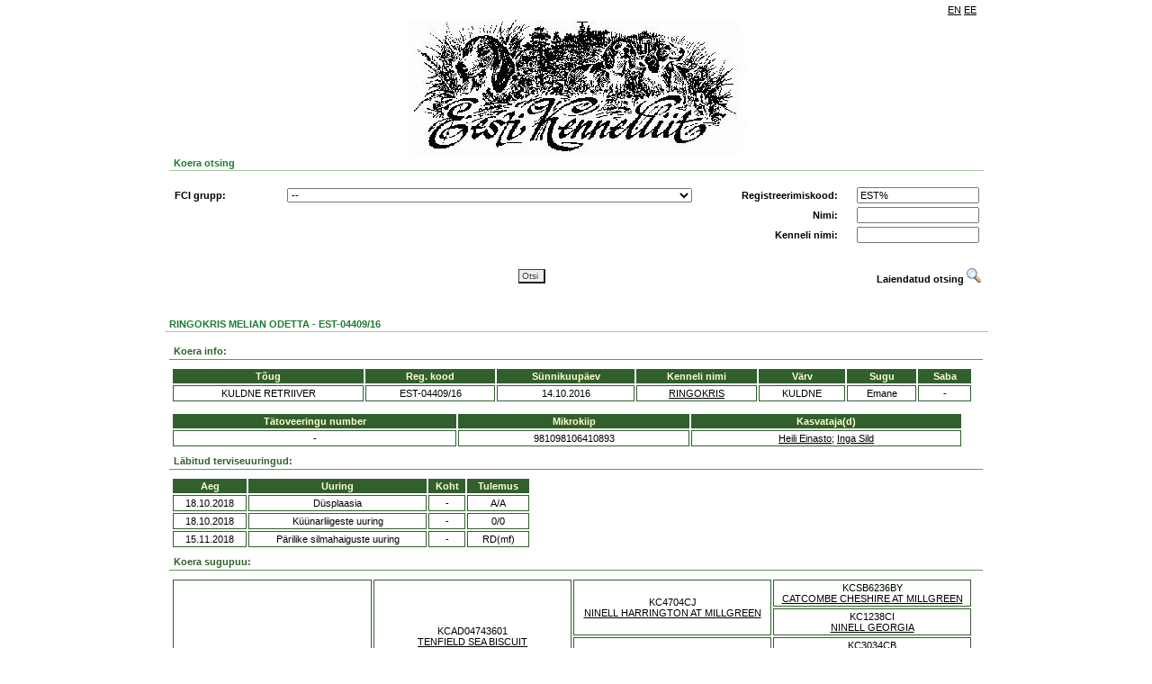

--- FILE ---
content_type: text/html; charset=UTF-8
request_url: https://register.kennelliit.ee/index.php?page=dogCard&dogId=236361
body_size: 6867
content:

<doctype html>
<HTML>
<HEAD>
<title>EKL online</title>
<link rel="stylesheet" href="css/style.css" />
<!-- Metadata as template element!! -->
<meta content="" name="GENERATOR">
<meta http-equiv="Content-Type" content="text/html; charset=UTF-8">

<script type="text/javascript" src="js/jquery-1.8.3.js"></script>
<script type="text/javascript" src="js/eklsearch.js"></script>
<script type="text/javascript" src="js/ekl.js"></script>

<!--
<script type="text/javascript">
  var _gaq = _gaq || [];
  _gaq.push(['_setAccount', 'UA-11480651-9']);
  _gaq.push(['_trackPageview']);
  (function() {
    var ga = document.createElement('script'); ga.type = 'text/javascript'; ga.async = true;
    ga.src = ('https:' == document.location.protocol ? 'https://ssl' : 'http://www') + '.google-analytics.com/ga.js';
    var s = document.getElementsByTagName('script')[0]; s.parentNode.insertBefore(ga, s);
  })();
</script>
-->
</HEAD>
<BODY>
<DIV ID="MAINFRAME" NAME="MAINFRAME" width="900" align="center">
<!-- Header -->
<DIV ID="HEADERDIV" NAME="HEADERDIV">
<table width="900" border="0" class="headerlinks">
<tr>
<td></td><td width="10"></td><td align="right" width="100"><DIV ID="language_bar"><table border="0" cellpadding="1" cellspacing="1" class="language_bar"><tr>
 <td><a href="" onclick="return setLang('EN')">EN</a></td> <td><a href="" onclick="return setLang('EE')">EE</a></td>
</tr>
</table>
</DIV></td>
</tr>
</table>
<img src="gfx/kennel_p2is_logo.jpg"/>
<!--<h2>KENNELLIIDU REGISTRID</h2>-->
<table width="900" border="0" class="form">
<tr>
<td><div class="related" style="width:900" >Koera otsing</div><br>
<div id="form">
<DIV style="width:900;  == '1' } border: 1px solid #FDFAE7; ">
		<form name="MAINSEARCHFORM" id="MAINSEARCHFORM" action="index.php" method="GET">

			<input type="hidden" name="page" value="doglist">
			<DIV>
    <table class="searchtable" width="900" border="0">
        <tbody id="simplesearch">
        <tr>
            <td>
                <table class="searchtable" width="900" border="0">
                    <tr>
                        <td width="120" id="FCILABEL"><strong>FCI grupp:</strong></td>
                        <td width="450"><select class="long_input" name="fcigroup" id="fcigroup" style=""  >
	 
</select></td>
                        <td width="150" align="right"><strong>Registreerimiskood:</strong></td>
                        <td width="150" align="right"><INPUT type="text" class="" name="regno" id="regno" value="EST%" style=""></td>
                    </tr>
                    <tr>
                        <td id="BREEDLABEL" class="hidden"><strong>Koera t&otilde;ug:</strong></td>
                        <td><select class="long_input" name="breedid" id="breedid" style=""  >
	 
</select></td>
                        <td id="breedselectPh"></td>
                        <td align="right"><strong>Nimi:</strong></td>
                        <td align="right"><INPUT type="text" class="" name="name" id="name"  style=""></td>
                    </tr>
                    <tr>
                        <td id="COLORLABEL" class="hidden"><strong>V&auml;rvus:</strong></td>
                        <td>
                            <select class="long_input" name="colorid" id="colorid" style=""  >
	 
</select>
                            <p id="ONECOLOR" class="hidden"></p>
                        </td>
                        <td id="colorselectPh"></td>
                        <td align="right"><strong>Kenneli nimi:</strong></td>
                        <td align="right"><INPUT type="text" class="" name="kennelname" id="kennelname"  style=""></td>
                    </tr>
                <table>
            </td>
        <tr>
        </tbody>
        <tbody id="susservusser">
            <tr>
                <td colspan="4">
                    <table class="searchtable" border="0" width="900" style="padding:10px 0px; margin-left:-3px;">
                        <!--  border-top: 1px solid #a1a1a1;-->
                        <tr>
                            <td width="120"><strong>Tiitel:</strong></td>
                            <td width="450"><select class="long_input" name="titleid" id="titleid" style=""  >
	 
</select></td>
                            <td width="150" align="right"><strong>Kiibi nr/t&auml;toveering:</strong></td>
                            <td width="150" align="right"><INPUT type="text" class="" name="chip" id="chip"  style=""></td>
                        </tr>
                        <tr>
                            <td></td>
                            <td></td>
                            <td align="right"><strong>Sugu:</strong></td>
                            <td align="right"><select class="" name="sex" id="sex" style=""  >
	<option value="" selected>--</option>
	<option value="0" >isane</option>
	<option value="1" >emane</option>
	 
</select></td>
                        </tr>
                        <tr>
                            <td colspan="4">
                                <table class="searchtable" border="0" width="890">
                                    <tr>
                                        <td width="120"><strong>S&uuml;nniaasta:</strong></td>
                                        <td width="50" align="right" >Alates:</td>
                                        <td width="70" align="left"><select class="date_input" name="bdfrom" id="bdfrom" style=""  >
	<option value="" selected>--</option>
	<option value="2025" >2025</option>
	<option value="2024" >2024</option>
	<option value="2023" >2023</option>
	<option value="2022" >2022</option>
	<option value="2021" >2021</option>
	<option value="2020" >2020</option>
	<option value="2019" >2019</option>
	<option value="2018" >2018</option>
	<option value="2017" >2017</option>
	<option value="2016" >2016</option>
	<option value="2015" >2015</option>
	<option value="2014" >2014</option>
	<option value="2013" >2013</option>
	<option value="2012" >2012</option>
	<option value="2011" >2011</option>
	<option value="2010" >2010</option>
	<option value="2009" >2009</option>
	<option value="2008" >2008</option>
	<option value="2007" >2007</option>
	<option value="2006" >2006</option>
	<option value="2005" >2005</option>
	<option value="2004" >2004</option>
	<option value="2003" >2003</option>
	<option value="2002" >2002</option>
	<option value="2001" >2001</option>
	<option value="2000" >2000</option>
	<option value="1999" >1999</option>
	<option value="1998" >1998</option>
	<option value="1997" >1997</option>
	<option value="1996" >1996</option>
	<option value="1995" >1995</option>
	<option value="1994" >1994</option>
	<option value="1993" >1993</option>
	<option value="1992" >1992</option>
	<option value="1991" >1991</option>
	<option value="1990" >1990</option>
	<option value="1989" >1989</option>
	<option value="1988" >1988</option>
	<option value="1987" >1987</option>
	<option value="1986" >1986</option>
	<option value="1985" >1985</option>
	<option value="1984" >1984</option>
	<option value="1983" >1983</option>
	<option value="1982" >1982</option>
	<option value="1981" >1981</option>
	<option value="1980" >1980</option>
	<option value="1979" >1979</option>
	<option value="1978" >1978</option>
	<option value="1977" >1977</option>
	<option value="1976" >1976</option>
	<option value="1975" >1975</option>
	<option value="1974" >1974</option>
	<option value="1973" >1973</option>
	<option value="1972" >1972</option>
	<option value="1971" >1971</option>
	<option value="1970" >1970</option>
	 
</select></td>
                                        <td width="35" align="right">Kuni:</td>
                                        <td width="70" colspan = "5"><select class="date_input" name="bdto" id="bdto" style=""  >
	<option value="" selected>--</option>
	<option value="2025" >2025</option>
	<option value="2024" >2024</option>
	<option value="2023" >2023</option>
	<option value="2022" >2022</option>
	<option value="2021" >2021</option>
	<option value="2020" >2020</option>
	<option value="2019" >2019</option>
	<option value="2018" >2018</option>
	<option value="2017" >2017</option>
	<option value="2016" >2016</option>
	<option value="2015" >2015</option>
	<option value="2014" >2014</option>
	<option value="2013" >2013</option>
	<option value="2012" >2012</option>
	<option value="2011" >2011</option>
	<option value="2010" >2010</option>
	<option value="2009" >2009</option>
	<option value="2008" >2008</option>
	<option value="2007" >2007</option>
	<option value="2006" >2006</option>
	<option value="2005" >2005</option>
	<option value="2004" >2004</option>
	<option value="2003" >2003</option>
	<option value="2002" >2002</option>
	<option value="2001" >2001</option>
	<option value="2000" >2000</option>
	<option value="1999" >1999</option>
	<option value="1998" >1998</option>
	<option value="1997" >1997</option>
	<option value="1996" >1996</option>
	<option value="1995" >1995</option>
	<option value="1994" >1994</option>
	<option value="1993" >1993</option>
	<option value="1992" >1992</option>
	<option value="1991" >1991</option>
	<option value="1990" >1990</option>
	<option value="1989" >1989</option>
	<option value="1988" >1988</option>
	<option value="1987" >1987</option>
	<option value="1986" >1986</option>
	<option value="1985" >1985</option>
	<option value="1984" >1984</option>
	<option value="1983" >1983</option>
	<option value="1982" >1982</option>
	<option value="1981" >1981</option>
	<option value="1980" >1980</option>
	<option value="1979" >1979</option>
	<option value="1978" >1978</option>
	<option value="1977" >1977</option>
	<option value="1976" >1976</option>
	<option value="1975" >1975</option>
	<option value="1974" >1974</option>
	<option value="1973" >1973</option>
	<option value="1972" >1972</option>
	<option value="1971" >1971</option>
	<option value="1970" >1970</option>
	 
</select></td>
                                        <td></td>
                                        <td></td>
                                    </tr>
                                    <tr>
                                        <td><strong>Eksport:</strong></td>
                                        <td align="right">Alates:</td>
                                        <td align="left"><select class="date_input" name="exportfrom" id="exportfrom" style=""  >
	<option value="" selected>--</option>
	<option value="2025" >2025</option>
	<option value="2024" >2024</option>
	<option value="2023" >2023</option>
	<option value="2022" >2022</option>
	<option value="2021" >2021</option>
	<option value="2020" >2020</option>
	<option value="2019" >2019</option>
	<option value="2018" >2018</option>
	<option value="2017" >2017</option>
	<option value="2016" >2016</option>
	<option value="2015" >2015</option>
	<option value="2014" >2014</option>
	<option value="2013" >2013</option>
	<option value="2012" >2012</option>
	<option value="2011" >2011</option>
	<option value="2010" >2010</option>
	<option value="2009" >2009</option>
	<option value="2008" >2008</option>
	<option value="2007" >2007</option>
	<option value="2006" >2006</option>
	<option value="2005" >2005</option>
	<option value="2004" >2004</option>
	<option value="2003" >2003</option>
	<option value="2002" >2002</option>
	<option value="2001" >2001</option>
	<option value="2000" >2000</option>
	<option value="1999" >1999</option>
	<option value="1998" >1998</option>
	<option value="1997" >1997</option>
	<option value="1996" >1996</option>
	<option value="1995" >1995</option>
	<option value="1994" >1994</option>
	<option value="1993" >1993</option>
	<option value="1992" >1992</option>
	<option value="1991" >1991</option>
	<option value="1990" >1990</option>
	<option value="1989" >1989</option>
	<option value="1988" >1988</option>
	<option value="1987" >1987</option>
	<option value="1986" >1986</option>
	<option value="1985" >1985</option>
	<option value="1984" >1984</option>
	<option value="1983" >1983</option>
	<option value="1982" >1982</option>
	<option value="1981" >1981</option>
	<option value="1980" >1980</option>
	<option value="1979" >1979</option>
	<option value="1978" >1978</option>
	<option value="1977" >1977</option>
	<option value="1976" >1976</option>
	<option value="1975" >1975</option>
	<option value="1974" >1974</option>
	<option value="1973" >1973</option>
	<option value="1972" >1972</option>
	<option value="1971" >1971</option>
	<option value="1970" >1970</option>
	 
</select></td>
                                        <td align="right">Kuni:</td>
                                        <td width="50"><select class="date_input" name="exportto" id="exportto" style=""  >
	<option value="" selected>--</option>
	<option value="2025" >2025</option>
	<option value="2024" >2024</option>
	<option value="2023" >2023</option>
	<option value="2022" >2022</option>
	<option value="2021" >2021</option>
	<option value="2020" >2020</option>
	<option value="2019" >2019</option>
	<option value="2018" >2018</option>
	<option value="2017" >2017</option>
	<option value="2016" >2016</option>
	<option value="2015" >2015</option>
	<option value="2014" >2014</option>
	<option value="2013" >2013</option>
	<option value="2012" >2012</option>
	<option value="2011" >2011</option>
	<option value="2010" >2010</option>
	<option value="2009" >2009</option>
	<option value="2008" >2008</option>
	<option value="2007" >2007</option>
	<option value="2006" >2006</option>
	<option value="2005" >2005</option>
	<option value="2004" >2004</option>
	<option value="2003" >2003</option>
	<option value="2002" >2002</option>
	<option value="2001" >2001</option>
	<option value="2000" >2000</option>
	<option value="1999" >1999</option>
	<option value="1998" >1998</option>
	<option value="1997" >1997</option>
	<option value="1996" >1996</option>
	<option value="1995" >1995</option>
	<option value="1994" >1994</option>
	<option value="1993" >1993</option>
	<option value="1992" >1992</option>
	<option value="1991" >1991</option>
	<option value="1990" >1990</option>
	<option value="1989" >1989</option>
	<option value="1988" >1988</option>
	<option value="1987" >1987</option>
	<option value="1986" >1986</option>
	<option value="1985" >1985</option>
	<option value="1984" >1984</option>
	<option value="1983" >1983</option>
	<option value="1982" >1982</option>
	<option value="1981" >1981</option>
	<option value="1980" >1980</option>
	<option value="1979" >1979</option>
	<option value="1978" >1978</option>
	<option value="1977" >1977</option>
	<option value="1976" >1976</option>
	<option value="1975" >1975</option>
	<option value="1974" >1974</option>
	<option value="1973" >1973</option>
	<option value="1972" >1972</option>
	<option value="1971" >1971</option>
	<option value="1970" >1970</option>
	 
</select></td>
                                        <td></td>
                                        <td></td>
                                        <td></td>
                                        <td></td>
                                    </tr>
                                    <tr>
                                        <td><strong>Import:</strong></td>
                                        <td align="right">Alates:</td>
                                        <td align="left"><select class="date_input" name="importfrom" id="importfrom" style=""  >
	<option value="" selected>--</option>
	<option value="2025" >2025</option>
	<option value="2024" >2024</option>
	<option value="2023" >2023</option>
	<option value="2022" >2022</option>
	<option value="2021" >2021</option>
	<option value="2020" >2020</option>
	<option value="2019" >2019</option>
	<option value="2018" >2018</option>
	<option value="2017" >2017</option>
	<option value="2016" >2016</option>
	<option value="2015" >2015</option>
	<option value="2014" >2014</option>
	<option value="2013" >2013</option>
	<option value="2012" >2012</option>
	<option value="2011" >2011</option>
	<option value="2010" >2010</option>
	<option value="2009" >2009</option>
	<option value="2008" >2008</option>
	<option value="2007" >2007</option>
	<option value="2006" >2006</option>
	<option value="2005" >2005</option>
	<option value="2004" >2004</option>
	<option value="2003" >2003</option>
	<option value="2002" >2002</option>
	<option value="2001" >2001</option>
	<option value="2000" >2000</option>
	<option value="1999" >1999</option>
	<option value="1998" >1998</option>
	<option value="1997" >1997</option>
	<option value="1996" >1996</option>
	<option value="1995" >1995</option>
	<option value="1994" >1994</option>
	<option value="1993" >1993</option>
	<option value="1992" >1992</option>
	<option value="1991" >1991</option>
	<option value="1990" >1990</option>
	<option value="1989" >1989</option>
	<option value="1988" >1988</option>
	<option value="1987" >1987</option>
	<option value="1986" >1986</option>
	<option value="1985" >1985</option>
	<option value="1984" >1984</option>
	<option value="1983" >1983</option>
	<option value="1982" >1982</option>
	<option value="1981" >1981</option>
	<option value="1980" >1980</option>
	<option value="1979" >1979</option>
	<option value="1978" >1978</option>
	<option value="1977" >1977</option>
	<option value="1976" >1976</option>
	<option value="1975" >1975</option>
	<option value="1974" >1974</option>
	<option value="1973" >1973</option>
	<option value="1972" >1972</option>
	<option value="1971" >1971</option>
	<option value="1970" >1970</option>
	 
</select></td>
                                        <td align="right">Kuni:</td>
                                        <td><select class="date_input" name="importto" id="importto" style=""  >
	<option value="" selected>--</option>
	<option value="2025" >2025</option>
	<option value="2024" >2024</option>
	<option value="2023" >2023</option>
	<option value="2022" >2022</option>
	<option value="2021" >2021</option>
	<option value="2020" >2020</option>
	<option value="2019" >2019</option>
	<option value="2018" >2018</option>
	<option value="2017" >2017</option>
	<option value="2016" >2016</option>
	<option value="2015" >2015</option>
	<option value="2014" >2014</option>
	<option value="2013" >2013</option>
	<option value="2012" >2012</option>
	<option value="2011" >2011</option>
	<option value="2010" >2010</option>
	<option value="2009" >2009</option>
	<option value="2008" >2008</option>
	<option value="2007" >2007</option>
	<option value="2006" >2006</option>
	<option value="2005" >2005</option>
	<option value="2004" >2004</option>
	<option value="2003" >2003</option>
	<option value="2002" >2002</option>
	<option value="2001" >2001</option>
	<option value="2000" >2000</option>
	<option value="1999" >1999</option>
	<option value="1998" >1998</option>
	<option value="1997" >1997</option>
	<option value="1996" >1996</option>
	<option value="1995" >1995</option>
	<option value="1994" >1994</option>
	<option value="1993" >1993</option>
	<option value="1992" >1992</option>
	<option value="1991" >1991</option>
	<option value="1990" >1990</option>
	<option value="1989" >1989</option>
	<option value="1988" >1988</option>
	<option value="1987" >1987</option>
	<option value="1986" >1986</option>
	<option value="1985" >1985</option>
	<option value="1984" >1984</option>
	<option value="1983" >1983</option>
	<option value="1982" >1982</option>
	<option value="1981" >1981</option>
	<option value="1980" >1980</option>
	<option value="1979" >1979</option>
	<option value="1978" >1978</option>
	<option value="1977" >1977</option>
	<option value="1976" >1976</option>
	<option value="1975" >1975</option>
	<option value="1974" >1974</option>
	<option value="1973" >1973</option>
	<option value="1972" >1972</option>
	<option value="1971" >1971</option>
	<option value="1970" >1970</option>
	 
</select></td>
                                        <td></td>
                                        <td></td>
                                        <td></td>
                                        <td></td>
                                    </tr>
                                    <tr>
                                        <td><strong>N&auml;itusetulemused:</strong></td>
                                        <td align="right">Alates:</td>
                                        <td align="left"><select class="date_input" name="srminyear" id="srminyear" style=""  >
	<option value="" selected>--</option>
	<option value="2025" >2025</option>
	<option value="2024" >2024</option>
	<option value="2023" >2023</option>
	<option value="2022" >2022</option>
	<option value="2021" >2021</option>
	<option value="2020" >2020</option>
	<option value="2019" >2019</option>
	<option value="2018" >2018</option>
	<option value="2017" >2017</option>
	<option value="2016" >2016</option>
	<option value="2015" >2015</option>
	<option value="2014" >2014</option>
	<option value="2013" >2013</option>
	<option value="2012" >2012</option>
	<option value="2011" >2011</option>
	<option value="2010" >2010</option>
	<option value="2009" >2009</option>
	<option value="2008" >2008</option>
	<option value="2007" >2007</option>
	<option value="2006" >2006</option>
	<option value="2005" >2005</option>
	<option value="2004" >2004</option>
	<option value="2003" >2003</option>
	<option value="2002" >2002</option>
	<option value="2001" >2001</option>
	<option value="2000" >2000</option>
	<option value="1999" >1999</option>
	<option value="1998" >1998</option>
	<option value="1997" >1997</option>
	<option value="1996" >1996</option>
	<option value="1995" >1995</option>
	<option value="1994" >1994</option>
	<option value="1993" >1993</option>
	<option value="1992" >1992</option>
	<option value="1991" >1991</option>
	<option value="1990" >1990</option>
	<option value="1989" >1989</option>
	<option value="1988" >1988</option>
	<option value="1987" >1987</option>
	<option value="1986" >1986</option>
	<option value="1985" >1985</option>
	<option value="1984" >1984</option>
	<option value="1983" >1983</option>
	<option value="1982" >1982</option>
	<option value="1981" >1981</option>
	<option value="1980" >1980</option>
	<option value="1979" >1979</option>
	<option value="1978" >1978</option>
	<option value="1977" >1977</option>
	<option value="1976" >1976</option>
	<option value="1975" >1975</option>
	<option value="1974" >1974</option>
	<option value="1973" >1973</option>
	<option value="1972" >1972</option>
	<option value="1971" >1971</option>
	<option value="1970" >1970</option>
	 
</select></td>
                                        <td align="right">Kuni:</td>
                                        <td align="left"><select class="date_input" name="srmaxyear" id="srmaxyear" style=""  >
	<option value="" selected>--</option>
	<option value="2025" >2025</option>
	<option value="2024" >2024</option>
	<option value="2023" >2023</option>
	<option value="2022" >2022</option>
	<option value="2021" >2021</option>
	<option value="2020" >2020</option>
	<option value="2019" >2019</option>
	<option value="2018" >2018</option>
	<option value="2017" >2017</option>
	<option value="2016" >2016</option>
	<option value="2015" >2015</option>
	<option value="2014" >2014</option>
	<option value="2013" >2013</option>
	<option value="2012" >2012</option>
	<option value="2011" >2011</option>
	<option value="2010" >2010</option>
	<option value="2009" >2009</option>
	<option value="2008" >2008</option>
	<option value="2007" >2007</option>
	<option value="2006" >2006</option>
	<option value="2005" >2005</option>
	<option value="2004" >2004</option>
	<option value="2003" >2003</option>
	<option value="2002" >2002</option>
	<option value="2001" >2001</option>
	<option value="2000" >2000</option>
	<option value="1999" >1999</option>
	<option value="1998" >1998</option>
	<option value="1997" >1997</option>
	<option value="1996" >1996</option>
	<option value="1995" >1995</option>
	<option value="1994" >1994</option>
	<option value="1993" >1993</option>
	<option value="1992" >1992</option>
	<option value="1991" >1991</option>
	<option value="1990" >1990</option>
	<option value="1989" >1989</option>
	<option value="1988" >1988</option>
	<option value="1987" >1987</option>
	<option value="1986" >1986</option>
	<option value="1985" >1985</option>
	<option value="1984" >1984</option>
	<option value="1983" >1983</option>
	<option value="1982" >1982</option>
	<option value="1981" >1981</option>
	<option value="1980" >1980</option>
	<option value="1979" >1979</option>
	<option value="1978" >1978</option>
	<option value="1977" >1977</option>
	<option value="1976" >1976</option>
	<option value="1975" >1975</option>
	<option value="1974" >1974</option>
	<option value="1973" >1973</option>
	<option value="1972" >1972</option>
	<option value="1971" >1971</option>
	<option value="1970" >1970</option>
	 
</select></td>
                                        <td width="70" align="right">Tulemus:</td>
                                        <td width="165" align="left"><select class="" name="showres" id="showres" style=""  >
	<option value="" selected>--</option>
	<option value="TPB" >TPB</option>
	<option value="VSPB" >VSPB</option>
	<option value="TPK" >TPK</option>
	<option value="VSPK" >VSPK</option>
	<option value="TPJ" >TPJ</option>
	<option value="VSPJ" >VSPJ</option>
	<option value="TPV" >TPV</option>
	<option value="VSPV" >VSPV</option>
	<option value="TPJä" >TPJä</option>
	<option value="TP" >TP</option>
	<option value="VSP" >VSP</option>
	<option value="BIS" >BIS</option>
	<option value="BIS1" >BIS1</option>
	 
</select></td>
                                        <td></td>
                                        <td></td>
                                    </tr>
                                    <tr>
                                        <td><strong>Terviseuuringud:</strong></td>
                                        <td align="right">Alates:</td>
                                        <td align="left"><select class="date_input" name="exammindate" id="exammindate" style=""  >
	<option value="" selected>--</option>
	<option value="2025" >2025</option>
	<option value="2024" >2024</option>
	<option value="2023" >2023</option>
	<option value="2022" >2022</option>
	<option value="2021" >2021</option>
	<option value="2020" >2020</option>
	<option value="2019" >2019</option>
	<option value="2018" >2018</option>
	<option value="2017" >2017</option>
	<option value="2016" >2016</option>
	<option value="2015" >2015</option>
	<option value="2014" >2014</option>
	<option value="2013" >2013</option>
	<option value="2012" >2012</option>
	<option value="2011" >2011</option>
	<option value="2010" >2010</option>
	<option value="2009" >2009</option>
	<option value="2008" >2008</option>
	<option value="2007" >2007</option>
	<option value="2006" >2006</option>
	<option value="2005" >2005</option>
	<option value="2004" >2004</option>
	<option value="2003" >2003</option>
	<option value="2002" >2002</option>
	<option value="2001" >2001</option>
	<option value="2000" >2000</option>
	<option value="1999" >1999</option>
	<option value="1998" >1998</option>
	<option value="1997" >1997</option>
	<option value="1996" >1996</option>
	<option value="1995" >1995</option>
	<option value="1994" >1994</option>
	<option value="1993" >1993</option>
	<option value="1992" >1992</option>
	<option value="1991" >1991</option>
	<option value="1990" >1990</option>
	<option value="1989" >1989</option>
	<option value="1988" >1988</option>
	<option value="1987" >1987</option>
	<option value="1986" >1986</option>
	<option value="1985" >1985</option>
	<option value="1984" >1984</option>
	<option value="1983" >1983</option>
	<option value="1982" >1982</option>
	<option value="1981" >1981</option>
	<option value="1980" >1980</option>
	<option value="1979" >1979</option>
	<option value="1978" >1978</option>
	<option value="1977" >1977</option>
	<option value="1976" >1976</option>
	<option value="1975" >1975</option>
	<option value="1974" >1974</option>
	<option value="1973" >1973</option>
	<option value="1972" >1972</option>
	<option value="1971" >1971</option>
	<option value="1970" >1970</option>
	 
</select></td>
                                        <td align="right">Kuni:</td>
                                        <td align="left"><select class="date_input" name="exammaxdate" id="exammaxdate" style=""  >
	<option value="" selected>--</option>
	<option value="2025" >2025</option>
	<option value="2024" >2024</option>
	<option value="2023" >2023</option>
	<option value="2022" >2022</option>
	<option value="2021" >2021</option>
	<option value="2020" >2020</option>
	<option value="2019" >2019</option>
	<option value="2018" >2018</option>
	<option value="2017" >2017</option>
	<option value="2016" >2016</option>
	<option value="2015" >2015</option>
	<option value="2014" >2014</option>
	<option value="2013" >2013</option>
	<option value="2012" >2012</option>
	<option value="2011" >2011</option>
	<option value="2010" >2010</option>
	<option value="2009" >2009</option>
	<option value="2008" >2008</option>
	<option value="2007" >2007</option>
	<option value="2006" >2006</option>
	<option value="2005" >2005</option>
	<option value="2004" >2004</option>
	<option value="2003" >2003</option>
	<option value="2002" >2002</option>
	<option value="2001" >2001</option>
	<option value="2000" >2000</option>
	<option value="1999" >1999</option>
	<option value="1998" >1998</option>
	<option value="1997" >1997</option>
	<option value="1996" >1996</option>
	<option value="1995" >1995</option>
	<option value="1994" >1994</option>
	<option value="1993" >1993</option>
	<option value="1992" >1992</option>
	<option value="1991" >1991</option>
	<option value="1990" >1990</option>
	<option value="1989" >1989</option>
	<option value="1988" >1988</option>
	<option value="1987" >1987</option>
	<option value="1986" >1986</option>
	<option value="1985" >1985</option>
	<option value="1984" >1984</option>
	<option value="1983" >1983</option>
	<option value="1982" >1982</option>
	<option value="1981" >1981</option>
	<option value="1980" >1980</option>
	<option value="1979" >1979</option>
	<option value="1978" >1978</option>
	<option value="1977" >1977</option>
	<option value="1976" >1976</option>
	<option value="1975" >1975</option>
	<option value="1974" >1974</option>
	<option value="1973" >1973</option>
	<option value="1972" >1972</option>
	<option value="1971" >1971</option>
	<option value="1970" >1970</option>
	 
</select></td>
                        
                                        <td width="70" align="right">Uuring:</td>
                                        <td width="250" align="left"><select class="" name="exam" id="exam" style="width:250px;"  >
	 
</select></td>

                                        <td width="60" align="right" id="exam_results_label" class="hidden">Tulemus:</td>
                                        <td width="120" align="left"><select class="hidden" name="examresult" id="examresult" style="width:120px;"  >
	 
</select></td>
                                    </tr>   
                                </table>
                            </td>
                        </tr>
                    </table>
                </td>
            </tr>
        </tbody>
        <tbody id="submitbuttons" >
            <table width="900" border="0" style="border-spacing: 0 20px;">
                <tr>
                    <td width="50"></td>
                    <td align="center">
                        <input class="searchbtn" type="submit" value="Otsi" name="search" >
                    </td>
                    <td width="150" valign="middle">
                        <DIV valign="middle" id="toggleadvancedsearch" style="cursor: pointer; text-align: right;" onclick="ToggleSearch();"> 
                            <b>Laiendatud otsing</b>
                            <IMG src="gfx/advandcedsearch.gif" border="0">
                        </DIV>
                        <DIV valign="middle" id="togglesimplesearch" style="cursor: pointer; display:none; text-align: right;" onclick="ToggleSearch();">
                            <b>Lihtsustatud otsing</b> 
                            <IMG src="gfx/advandcedsearch.gif" border="0">
                        </DIV>
                    </td>
                </tr>
            </table>
        </tbody>
    </table>
</DIV>

		</form>
</DIV>

</div></td>
</tr>
</table>
</DIV>
<!-- /Header -->

<!--CONTENT-->
<DIV ID="CONTENTDIV" NAME="CONTENTDIV">
<DIV id="window">
<div class="related" style="width:910px" align="left" >RINGOKRIS MELIAN ODETTA -  EST-04409/16</div><br>
<DIV width="910px" style="width:910px;  == '1' }border: 1px solid #FDFAE7; " align="left" >

<DIV class="underlined">Koera info:</DIV>
<DIV   id="DOGMAINDATA"  class="box" ><DIV class="dogdatatable" id="dogdatatable">
<table>
	<tr>
		<th>T&otilde;ug</th>
		<th>Reg. kood</th>
		<th>S&uuml;nnikuup&auml;ev</th>
		<th>Kenneli nimi</th>
		<th>V&auml;rv</th>
		<th>Sugu</th>
		<th>Saba</th>
	</tr>
	<tr>
		<td>KULDNE RETRIIVER</td>
		<td>EST-04409/16</td>
		<td>14.10.2016</td>
		<td>			<a href="?page=Kennel&KennelID=30">
				RINGOKRIS</a>
				</td>
		<td>KULDNE</td>
		<td>Emane</td>
		<td>-</td>
	</tr>
</table>
</div>
</DIV>

<DIV   id="identity"  class="box" style="width: 880px; _width: 900px"><!-- Set formatting with this div, should not used in js-->
<DIV id="datagrid">
<table>
	  <tr>
				<th   >T&auml;toveeringu number</th>
				<th   >Mikrokiip</th>
				<th   >Kasvataja(d)</th>
			</tr>
    		<tr>
							<td>-</td>
							<td>981098106410893</td>
							<td><a href="https://register.kennelliit.ee/index.php?page=Breeder&BreederID=173">Heili Einasto</a>; <a href="https://register.kennelliit.ee/index.php?page=Breeder&BreederID=51986">Inga Sild</a></td>
					</tr>
  </table>
<!-- Datagrid ends -->
</DIV>
</DIV>


<DIV class="underlined">L&auml;bitud terviseuuringud:</DIV>
<DIV   id="healthchecks"  class="box" style="width: 400px"><!-- Set formatting with this div, should not used in js-->
<DIV id="datagrid">
<table>
	  <tr>
				<th   >Aeg</th>
				<th   >Uuring</th>
				<th   >Koht</th>
				<th   >Tulemus</th>
			</tr>
    		<tr>
							<td>18.10.2018</td>
							<td>Düsplaasia</td>
							<td>-</td>
							<td>A/A</td>
					</tr>
  		<tr>
							<td>18.10.2018</td>
							<td>Küünarliigeste uuring</td>
							<td>-</td>
							<td>0/0</td>
					</tr>
  		<tr>
							<td>15.11.2018</td>
							<td>Pärilike silmahaiguste uuring</td>
							<td>-</td>
							<td>RD(mf)</td>
					</tr>
  </table>
<!-- Datagrid ends -->
</DIV>
</DIV>


<!-- Set formatting with this div, should not used in js-->
<script type="text/javascript">
	$(function() { 
	     loadShowResults(236361,0,'SR'); 
	});
</script>
<DIV id="SR">
</DIV>


<DIV class="underlined">Koera sugupuu:</DIV>

<DIV   id="DOGFAMILYTREE"  class="box" ><DIV class="dogdatatable" id="dogdatatable">
<table>
<td  width="25%" rowspan="8" class="dogdatatable" > EST-01121/07<br><a href="https://register.kennelliit.ee/index.php?page=dogCard&dogId=84164">TENFIELD TORI</a> </td><td  width="25%" rowspan="4" class="dogdatatable" > KCAD04743601<br><a href="https://register.kennelliit.ee/index.php?page=dogCard&dogId=84165">TENFIELD SEA BISCUIT</a> </td><td  width="25%" rowspan="2" class="dogdatatable" > KC4704CJ<br><a href="https://register.kennelliit.ee/index.php?page=dogCard&dogId=84167">NINELL HARRINGTON AT MILLGREEN</a> </td><td  width="25%"  class="dogdatatable" > KCSB6236BY<br><a href="https://register.kennelliit.ee/index.php?page=dogCard&dogId=15204">CATCOMBE CHESHIRE AT MILLGREEN</a> </td></tr>
<tr><td  width="25%" rowspan="1" class="dogdatatable" > KC1238CI<br><a href="https://register.kennelliit.ee/index.php?page=dogCard&dogId=84169">NINELL GEORGIA</a> </td><tr><td  width="25%" rowspan="2" class="dogdatatable" > KCAB01498102<br><a href="https://register.kennelliit.ee/index.php?page=dogCard&dogId=84168">TENFIELD SILVER GULL</a> </td><td  width="25%"  class="dogdatatable" > KC3034CB<br><a href="https://register.kennelliit.ee/index.php?page=dogCard&dogId=84170">MESSANO BLUEPRINT</a> </td></tr>
<tr><td  width="25%" rowspan="1" class="dogdatatable" > V0095620V03<br><a href="https://register.kennelliit.ee/index.php?page=dogCard&dogId=84171">TENFIELD ALL AT SEA</a> </td><tr><td  width="25%" rowspan="4" class="dogdatatable" > KCAD01673201<br><a href="https://register.kennelliit.ee/index.php?page=dogCard&dogId=84166">TENFIELD TIGRIS</a> </td><td  width="25%" rowspan="2" class="dogdatatable" > KC1693CK<br><a href="https://register.kennelliit.ee/index.php?page=dogCard&dogId=84172">SANSUE MAGIC MAN</a> </td><td  width="25%"  class="dogdatatable" > KCSB4825BY<br><a href="https://register.kennelliit.ee/index.php?page=dogCard&dogId=45619">GUNHILLS BANJO OF SANSUE</a> </td></tr>
<tr><td  width="25%" rowspan="1" class="dogdatatable" > KC2967CD<br><a href="https://register.kennelliit.ee/index.php?page=dogCard&dogId=84174">SANSUE FLAIR'S OPAL</a> </td><tr><td  width="25%" rowspan="2" class="dogdatatable" > KC3596CM<br><a href="https://register.kennelliit.ee/index.php?page=dogCard&dogId=84173">TENFIELD CHAMOMILE</a> </td><td  width="25%"  class="dogdatatable" > KC2306CJ<br><a href="https://register.kennelliit.ee/index.php?page=dogCard&dogId=84175">TINGEGOLD MAXWORTHY</a> </td></tr>
<tr><td  width="25%" rowspan="1" class="dogdatatable" > KCT3047604T02<br><a href="https://register.kennelliit.ee/index.php?page=dogCard&dogId=84176">STANROPH SPRING ROSE AT TENFIELD</a> </td><tr><td  width="25%" rowspan="8" class="dogdatatable" > EST-00901/14<br><a href="https://register.kennelliit.ee/index.php?page=dogCard&dogId=184785">RINGOKRIS KERNOW TINDOMEREL</a> </td><td  width="25%" rowspan="4" class="dogdatatable" > LOE1550191<br><a href="https://register.kennelliit.ee/index.php?page=dogCard&dogId=184773">SIROCCO DE LA CHAROLA</a> </td><td  width="25%" rowspan="2" class="dogdatatable" > LOE0975882<br><a href="https://register.kennelliit.ee/index.php?page=dogCard&dogId=184774">THE CREAM OF FRANCOS VALLEY</a> </td><td  width="25%"  class="dogdatatable" > LOP132822<br><a href="https://register.kennelliit.ee/index.php?page=dogCard&dogId=28108">CINMARSH CASSANOVA</a> </td></tr>
<tr><td  width="25%" rowspan="1" class="dogdatatable" > LOP116154<br><a href="https://register.kennelliit.ee/index.php?page=dogCard&dogId=28109">NORTONWOOD MISS OF GARBANK</a> </td><tr><td  width="25%" rowspan="2" class="dogdatatable" > LOE0763613<br><a href="https://register.kennelliit.ee/index.php?page=dogCard&dogId=184775">SENA DEL VALLE NEGRO</a> </td><td  width="25%"  class="dogdatatable" > LOE0386683<br><a href="https://register.kennelliit.ee/index.php?page=dogCard&dogId=184776">DEWMIST SMILE 'N LAUGHTER</a> </td></tr>
<tr><td  width="25%" rowspan="1" class="dogdatatable" > LOE0522727<br><a href="https://register.kennelliit.ee/index.php?page=dogCard&dogId=184777">LAWNWOOD'S LOVE DAY</a> </td><tr><td  width="25%" rowspan="4" class="dogdatatable" > EST-04008/08<br><a href="https://register.kennelliit.ee/index.php?page=dogCard&dogId=102242">TRAMIN RHYANNA</a> </td><td  width="25%" rowspan="2" class="dogdatatable" > EST-01120/07<br><a href="https://register.kennelliit.ee/index.php?page=dogCard&dogId=84137">TREBELL TICKET TO RIDE</a> </td><td  width="25%"  class="dogdatatable" > KC1501CM<br><a href="https://register.kennelliit.ee/index.php?page=dogCard&dogId=84138">CAPTAIN FINN AT STEVAL</a> </td></tr>
<tr><td  width="25%" rowspan="1" class="dogdatatable" > KCZ5083704Z04<br><a href="https://register.kennelliit.ee/index.php?page=dogCard&dogId=84156">LINDJAN LULLABY AT TREBELL</a> </td><tr><td  width="25%" rowspan="2" class="dogdatatable" > UA UKU000095/06<br><a href="https://register.kennelliit.ee/index.php?page=dogCard&dogId=102243">TRAMIN VANILLA ICE CREAM</a> </td><td  width="25%"  class="dogdatatable" > UKU001986/01<br><a href="https://register.kennelliit.ee/index.php?page=dogCard&dogId=63810">ROBIN HOOD OF GLEN SHEALLAG</a> </td></tr>
<tr><td  width="25%" rowspan="1" class="dogdatatable" > RKF1370164<br><a href="https://register.kennelliit.ee/index.php?page=dogCard&dogId=102980">SKANDI SANRAIZ GRACY EVELINA</a> </td>
</table>
</DIV>
</DIV>
<DIV class="underlined">Otsesed sugulased:</DIV>
<DIV   id="dogdirectfamily"  class="box" style="width: 400px"><!-- Set formatting with this div, should not used in js-->
<DIV id="datagrid">
<table>
	  <tr>
				<th   >Registrikood</th>
				<th   >Nimi</th>
				<th   >S&uuml;nniaeg</th>
				<th   >Sugu</th>
			</tr>
    		<tr>
							<td>EST-04408/16</td>
							<td> <a href="https://register.kennelliit.ee/index.php?page=dogCard&dogId=236360">RINGOKRIS MELIAN ODESSA</a></td>
							<td>14.10.2016</td>
							<td>&Otilde;de</td>
					</tr>
  		<tr>
							<td>EST-04410/16</td>
							<td> <a href="https://register.kennelliit.ee/index.php?page=dogCard&dogId=236362">RINGOKRIS MELIAN OLEANA</a></td>
							<td>14.10.2016</td>
							<td>&Otilde;de</td>
					</tr>
  		<tr>
							<td>EST-04411/16</td>
							<td> <a href="https://register.kennelliit.ee/index.php?page=dogCard&dogId=236363">RINGOKRIS MELIAN OLIMAR</a></td>
							<td>14.10.2016</td>
							<td>Vend</td>
					</tr>
  		<tr>
							<td>EST-04412/16</td>
							<td> <a href="https://register.kennelliit.ee/index.php?page=dogCard&dogId=236364">RINGOKRIS MELIAN OLIVIA</a></td>
							<td>14.10.2016</td>
							<td>&Otilde;de</td>
					</tr>
  		<tr>
							<td>EST-04413/16</td>
							<td> <a href="https://register.kennelliit.ee/index.php?page=dogCard&dogId=236365">RINGOKRIS MELIAN ONELLA</a></td>
							<td>14.10.2016</td>
							<td>&Otilde;de</td>
					</tr>
  		<tr>
							<td>EST-04414/16</td>
							<td> <a href="https://register.kennelliit.ee/index.php?page=dogCard&dogId=236366">RINGOKRIS MELIAN ORELLANA</a></td>
							<td>14.10.2016</td>
							<td>&Otilde;de</td>
					</tr>
  		<tr>
							<td>EST-04415/16</td>
							<td> <a href="https://register.kennelliit.ee/index.php?page=dogCard&dogId=236367">RINGOKRIS MELIAN OTHAR</a></td>
							<td>14.10.2016</td>
							<td>Vend</td>
					</tr>
  		<tr>
							<td>EST-04416/16</td>
							<td> <a href="https://register.kennelliit.ee/index.php?page=dogCard&dogId=236368">RINGOKRIS MELIAN OWENA</a></td>
							<td>14.10.2016</td>
							<td>&Otilde;de</td>
					</tr>
  </table>
<!-- Datagrid ends -->
</DIV>
</DIV>

<DIV class="underlined">Isapoolsed pool&otilde;ed/vennad:</DIV>
	<div style="padding-left: 12px; color: #315f2d;">
	<b>S&uuml;nnikuup&auml;ev: -</b>
	</div>
  <DIV   class="box" style="width: 400px"><!-- Set formatting with this div, should not used in js-->
<DIV id="datagrid">
<table>
	  <tr>
				<th   >Registrikood</th>
				<th   >Nimi</th>
				<th   >S&uuml;nniaeg</th>
				<th   >Sugulus</th>
			</tr>
    		<tr>
							<td>UKU.0063191</td>
							<td> <a href="https://register.kennelliit.ee/index.php?page=dogCard&dogId=317554">TRAMIN GRENADA</a></td>
							<td>-</td>
							<td>Ema</td>
					</tr>
  		<tr>
							<td>UKU.0215352</td>
							<td> <a href="https://register.kennelliit.ee/index.php?page=dogCard&dogId=317549">TRAMIN KEY MOON</a></td>
							<td>-</td>
							<td>Vend</td>
					</tr>
  </table>
<!-- Datagrid ends -->
</DIV>
</DIV>
	<div style="padding-left: 12px; color: #315f2d;">
	<b>S&uuml;nnikuup&auml;ev: 05.08.2009</b>
	</div>
  <DIV   class="box" style="width: 400px"><!-- Set formatting with this div, should not used in js-->
<DIV id="datagrid">
<table>
	  <tr>
				<th   >Registrikood</th>
				<th   >Nimi</th>
				<th   >S&uuml;nniaeg</th>
				<th   >Sugulus</th>
			</tr>
    		<tr>
							<td>EST-02024/05</td>
							<td> <a href="https://register.kennelliit.ee/index.php?page=dogCard&dogId=63166">GULDFYND'S DOFTANDE DUNE</a></td>
							<td>31.05.2005</td>
							<td>Ema</td>
					</tr>
  		<tr>
							<td>EST-02838/09</td>
							<td> <a href="https://register.kennelliit.ee/index.php?page=dogCard&dogId=115066">KÄMPFER FÄNGE TENDER JACKLYN</a></td>
							<td>05.08.2009</td>
							<td>&Otilde;de</td>
					</tr>
  		<tr>
							<td>EST-02839/09</td>
							<td> <a href="https://register.kennelliit.ee/index.php?page=dogCard&dogId=115067">KÄMPFER FÄNGE TERI HATCHER</a></td>
							<td>05.08.2009</td>
							<td>&Otilde;de</td>
					</tr>
  		<tr>
							<td>EST-02841/09</td>
							<td> <a href="https://register.kennelliit.ee/index.php?page=dogCard&dogId=115069">KÄMPFER FÄNGE THANKFUL BOGART BOGEY</a></td>
							<td>05.08.2009</td>
							<td>Vend</td>
					</tr>
  		<tr>
							<td>EST-02837/09</td>
							<td> <a href="https://register.kennelliit.ee/index.php?page=dogCard&dogId=115065">KÄMPFER FÄNGE TIA AND TAMERA MOWRY</a></td>
							<td>05.08.2009</td>
							<td>&Otilde;de</td>
					</tr>
  		<tr>
							<td>EST-02840/09</td>
							<td> <a href="https://register.kennelliit.ee/index.php?page=dogCard&dogId=115068">KÄMPFER FÄNGE TOLERANT ARIEL</a></td>
							<td>05.08.2009</td>
							<td>&Otilde;de</td>
					</tr>
  		<tr>
							<td>EST-02843/09</td>
							<td> <a href="https://register.kennelliit.ee/index.php?page=dogCard&dogId=115071">KÄMPFER FÄNGE TOUGH GILBERTO</a></td>
							<td>05.08.2009</td>
							<td>Vend</td>
					</tr>
  		<tr>
							<td>EST-02842/09</td>
							<td> <a href="https://register.kennelliit.ee/index.php?page=dogCard&dogId=115070">KÄMPFER FÄNGE TRUNTHFUL TORY</a></td>
							<td>05.08.2009</td>
							<td>Vend</td>
					</tr>
  		<tr>
							<td>EST-02844/09</td>
							<td> <a href="https://register.kennelliit.ee/index.php?page=dogCard&dogId=115072">KÄMPFER FÄNGE TWENTY THOMAS JANE</a></td>
							<td>05.08.2009</td>
							<td>Vend</td>
					</tr>
  </table>
<!-- Datagrid ends -->
</DIV>
</DIV>
	<div style="padding-left: 12px; color: #315f2d;">
	<b>S&uuml;nnikuup&auml;ev: 08.03.2010</b>
	</div>
  <DIV   class="box" style="width: 400px"><!-- Set formatting with this div, should not used in js-->
<DIV id="datagrid">
<table>
	  <tr>
				<th   >Registrikood</th>
				<th   >Nimi</th>
				<th   >S&uuml;nniaeg</th>
				<th   >Sugulus</th>
			</tr>
    		<tr>
							<td>EST-01895/07</td>
							<td> <a href="https://register.kennelliit.ee/index.php?page=dogCard&dogId=86138">CAYRING ELIZA EVERARD</a></td>
							<td>16.05.2007</td>
							<td>Ema</td>
					</tr>
  		<tr>
							<td>EST-01194/10</td>
							<td> <a href="https://register.kennelliit.ee/index.php?page=dogCard&dogId=121713">CAYRING HADRIAN HALIDON</a></td>
							<td>08.03.2010</td>
							<td>Vend</td>
					</tr>
  		<tr>
							<td>EST-01199/10</td>
							<td> <a href="https://register.kennelliit.ee/index.php?page=dogCard&dogId=121718">CAYRING HANLEY HARWICH</a></td>
							<td>08.03.2010</td>
							<td>&Otilde;de</td>
					</tr>
  		<tr>
							<td>EST-01195/10</td>
							<td> <a href="https://register.kennelliit.ee/index.php?page=dogCard&dogId=121714">CAYRING HARDING HAMILTON</a></td>
							<td>08.03.2010</td>
							<td>Vend</td>
					</tr>
  		<tr>
							<td>EST-01196/10</td>
							<td> <a href="https://register.kennelliit.ee/index.php?page=dogCard&dogId=121715">CAYRING HARLECH HALIDAX</a></td>
							<td>08.03.2010</td>
							<td>Vend</td>
					</tr>
  		<tr>
							<td>EST-01201/10</td>
							<td> <a href="https://register.kennelliit.ee/index.php?page=dogCard&dogId=121720">CAYRING HARRIET HALDANE</a></td>
							<td>08.03.2010</td>
							<td>&Otilde;de</td>
					</tr>
  		<tr>
							<td>EST-01197/10</td>
							<td> <a href="https://register.kennelliit.ee/index.php?page=dogCard&dogId=121716">CAYRING HARROD HARRISON</a></td>
							<td>08.03.2010</td>
							<td>Vend</td>
					</tr>
  		<tr>
							<td>EST-01198/10</td>
							<td> <a href="https://register.kennelliit.ee/index.php?page=dogCard&dogId=121717">CAYRING HATTON HALSBURY</a></td>
							<td>08.03.2010</td>
							<td>Vend</td>
					</tr>
  		<tr>
							<td>EST-01200/10</td>
							<td> <a href="https://register.kennelliit.ee/index.php?page=dogCard&dogId=121719">CAYRING HEALY HERTFORD</a></td>
							<td>08.03.2010</td>
							<td>&Otilde;de</td>
					</tr>
  		<tr>
							<td>EST-01202/10</td>
							<td> <a href="https://register.kennelliit.ee/index.php?page=dogCard&dogId=121721">CAYRING HERCHEL HERVEY</a></td>
							<td>08.03.2010</td>
							<td>&Otilde;de</td>
					</tr>
  </table>
<!-- Datagrid ends -->
</DIV>
</DIV>
	<div style="padding-left: 12px; color: #315f2d;">
	<b>S&uuml;nnikuup&auml;ev: 22.04.2010</b>
	</div>
  <DIV   class="box" style="width: 400px"><!-- Set formatting with this div, should not used in js-->
<DIV id="datagrid">
<table>
	  <tr>
				<th   >Registrikood</th>
				<th   >Nimi</th>
				<th   >S&uuml;nniaeg</th>
				<th   >Sugulus</th>
			</tr>
    		<tr>
							<td>EST-01002/04</td>
							<td> <a href="https://register.kennelliit.ee/index.php?page=dogCard&dogId=49573">GULDFYND'S CYPRIPEDIUM CALCEOLUS</a></td>
							<td>23.03.2004</td>
							<td>Ema</td>
					</tr>
  		<tr>
							<td>EST-02145/10</td>
							<td> <a href="https://register.kennelliit.ee/index.php?page=dogCard&dogId=125198">SKYLINEDOG ROSE FELICIA</a></td>
							<td>22.04.2010</td>
							<td>&Otilde;de</td>
					</tr>
  		<tr>
							<td>EST-02142/10</td>
							<td> <a href="https://register.kennelliit.ee/index.php?page=dogCard&dogId=125195">SKYLINEDOG ROSE FERGIE</a></td>
							<td>22.04.2010</td>
							<td>&Otilde;de</td>
					</tr>
  		<tr>
							<td>EST-02143/10</td>
							<td> <a href="https://register.kennelliit.ee/index.php?page=dogCard&dogId=125196">SKYLINEDOG ROSE FIMURI</a></td>
							<td>22.04.2010</td>
							<td>&Otilde;de</td>
					</tr>
  		<tr>
							<td>EST-02144/10</td>
							<td> <a href="https://register.kennelliit.ee/index.php?page=dogCard&dogId=125197">SKYLINEDOG ROSE FIONA</a></td>
							<td>22.04.2010</td>
							<td>&Otilde;de</td>
					</tr>
  		<tr>
							<td>EST-02148/10</td>
							<td> <a href="https://register.kennelliit.ee/index.php?page=dogCard&dogId=125201">SKYLINEDOG ROSE FLINT</a></td>
							<td>22.04.2010</td>
							<td>Vend</td>
					</tr>
  		<tr>
							<td>EST-02149/10</td>
							<td> <a href="https://register.kennelliit.ee/index.php?page=dogCard&dogId=125202">SKYLINEDOG ROSE FLOYD</a></td>
							<td>22.04.2010</td>
							<td>Vend</td>
					</tr>
  		<tr>
							<td>EST-02146/10</td>
							<td> <a href="https://register.kennelliit.ee/index.php?page=dogCard&dogId=125199">SKYLINEDOG ROSE FORTUNE</a></td>
							<td>22.04.2010</td>
							<td>&Otilde;de</td>
					</tr>
  		<tr>
							<td>EST-02147/10</td>
							<td> <a href="https://register.kennelliit.ee/index.php?page=dogCard&dogId=125200">SKYLINEDOG ROSE FREEDOM</a></td>
							<td>22.04.2010</td>
							<td>&Otilde;de</td>
					</tr>
  </table>
<!-- Datagrid ends -->
</DIV>
</DIV>
	<div style="padding-left: 12px; color: #315f2d;">
	<b>S&uuml;nnikuup&auml;ev: 11.05.2011</b>
	</div>
  <DIV   class="box" style="width: 400px"><!-- Set formatting with this div, should not used in js-->
<DIV id="datagrid">
<table>
	  <tr>
				<th   >Registrikood</th>
				<th   >Nimi</th>
				<th   >S&uuml;nniaeg</th>
				<th   >Sugulus</th>
			</tr>
    		<tr>
							<td>EST-02024/05</td>
							<td> <a href="https://register.kennelliit.ee/index.php?page=dogCard&dogId=63166">GULDFYND'S DOFTANDE DUNE</a></td>
							<td>31.05.2005</td>
							<td>Ema</td>
					</tr>
  		<tr>
							<td>EST-01997/11</td>
							<td> <a href="https://register.kennelliit.ee/index.php?page=dogCard&dogId=137060">KÄMPFER FÄNGE WHEEL TITY</a></td>
							<td>11.05.2011</td>
							<td>Vend</td>
					</tr>
  		<tr>
							<td>EST-01994/11</td>
							<td> <a href="https://register.kennelliit.ee/index.php?page=dogCard&dogId=137057">KÄMPFER FÄNGE WHITNEY WAN</a></td>
							<td>11.05.2011</td>
							<td>&Otilde;de</td>
					</tr>
  		<tr>
							<td>EST-01996/11</td>
							<td> <a href="https://register.kennelliit.ee/index.php?page=dogCard&dogId=137059">KÄMPFER FÄNGE WILLING DUDLEY</a></td>
							<td>11.05.2011</td>
							<td>Vend</td>
					</tr>
  		<tr>
							<td>EST-01995/11</td>
							<td> <a href="https://register.kennelliit.ee/index.php?page=dogCard&dogId=137058">KÄMPFER FÄNGE WILLING WILSON</a></td>
							<td>11.05.2011</td>
							<td>Vend</td>
					</tr>
  		<tr>
							<td>EST-01999/11</td>
							<td> <a href="https://register.kennelliit.ee/index.php?page=dogCard&dogId=137062">KÄMPFER FÄNGE WINNER SNOOPY</a></td>
							<td>11.05.2011</td>
							<td>Vend</td>
					</tr>
  		<tr>
							<td>EST-01993/11</td>
							<td> <a href="https://register.kennelliit.ee/index.php?page=dogCard&dogId=137056">KÄMPFER FÄNGE WINONA RIDER</a></td>
							<td>11.05.2011</td>
							<td>&Otilde;de</td>
					</tr>
  		<tr>
							<td>EST-02000/11</td>
							<td> <a href="https://register.kennelliit.ee/index.php?page=dogCard&dogId=137063">KÄMPFER FÄNGE WOODY BAYTER</a></td>
							<td>11.05.2011</td>
							<td>Vend</td>
					</tr>
  		<tr>
							<td>EST-01998/11</td>
							<td> <a href="https://register.kennelliit.ee/index.php?page=dogCard&dogId=137061">KÄMPFER FÄNGE WORLD GORDON</a></td>
							<td>11.05.2011</td>
							<td>Vend</td>
					</tr>
  </table>
<!-- Datagrid ends -->
</DIV>
</DIV>
	<div style="padding-left: 12px; color: #315f2d;">
	<b>S&uuml;nnikuup&auml;ev: 25.03.2012</b>
	</div>
  <DIV   class="box" style="width: 400px"><!-- Set formatting with this div, should not used in js-->
<DIV id="datagrid">
<table>
	  <tr>
				<th   >Registrikood</th>
				<th   >Nimi</th>
				<th   >S&uuml;nniaeg</th>
				<th   >Sugulus</th>
			</tr>
    		<tr>
							<td>EST-01953/09</td>
							<td> <a href="https://register.kennelliit.ee/index.php?page=dogCard&dogId=112287">MEIEPERE GIRL ON THE WING</a></td>
							<td>10.05.2009</td>
							<td>Ema</td>
					</tr>
  		<tr>
							<td>EST-02041/12</td>
							<td> <a href="https://register.kennelliit.ee/index.php?page=dogCard&dogId=151857">MEIEPERE LA LA LOVE YOU</a></td>
							<td>25.03.2012</td>
							<td>Vend</td>
					</tr>
  		<tr>
							<td>EST-02039/12</td>
							<td> <a href="https://register.kennelliit.ee/index.php?page=dogCard&dogId=151855">MEIEPERE LET FOREVER BE</a></td>
							<td>25.03.2012</td>
							<td>Vend</td>
					</tr>
  		<tr>
							<td>EST-02038/12</td>
							<td> <a href="https://register.kennelliit.ee/index.php?page=dogCard&dogId=151854">MEIEPERE LIKE DREAMERS DO</a></td>
							<td>25.03.2012</td>
							<td>Vend</td>
					</tr>
  		<tr>
							<td>EST-02036/12</td>
							<td> <a href="https://register.kennelliit.ee/index.php?page=dogCard&dogId=151852">MEIEPERE LITTLE LION MAN</a></td>
							<td>25.03.2012</td>
							<td>Vend</td>
					</tr>
  		<tr>
							<td>EST-02034/12</td>
							<td> <a href="https://register.kennelliit.ee/index.php?page=dogCard&dogId=151850">MEIEPERE LONELILY</a></td>
							<td>25.03.2012</td>
							<td>&Otilde;de</td>
					</tr>
  		<tr>
							<td>EST-02037/12</td>
							<td> <a href="https://register.kennelliit.ee/index.php?page=dogCard&dogId=151853">MEIEPERE LOOK OUT SUNSHINE</a></td>
							<td>25.03.2012</td>
							<td>Vend</td>
					</tr>
  		<tr>
							<td>EST-02035/12</td>
							<td> <a href="https://register.kennelliit.ee/index.php?page=dogCard&dogId=151851">MEIEPERE LOTUS FLOWER</a></td>
							<td>25.03.2012</td>
							<td>&Otilde;de</td>
					</tr>
  		<tr>
							<td>EST-02040/12</td>
							<td> <a href="https://register.kennelliit.ee/index.php?page=dogCard&dogId=151856">MEIEPERE LOVE ME DO</a></td>
							<td>25.03.2012</td>
							<td>Vend</td>
					</tr>
  </table>
<!-- Datagrid ends -->
</DIV>
</DIV>
	<div style="padding-left: 12px; color: #315f2d;">
	<b>S&uuml;nnikuup&auml;ev: 30.10.2012</b>
	</div>
  <DIV   class="box" style="width: 400px"><!-- Set formatting with this div, should not used in js-->
<DIV id="datagrid">
<table>
	  <tr>
				<th   >Registrikood</th>
				<th   >Nimi</th>
				<th   >S&uuml;nniaeg</th>
				<th   >Sugulus</th>
			</tr>
    		<tr>
							<td>FIN17127/07</td>
							<td> <a href="https://register.kennelliit.ee/index.php?page=dogCard&dogId=91727">VUOKKOSEN LUMIHIUTALE</a></td>
							<td>26.01.2007</td>
							<td>Ema</td>
					</tr>
  		<tr>
							<td>FI57506/12</td>
							<td> <a href="https://register.kennelliit.ee/index.php?page=dogCard&dogId=165481">VUOKKOSEN KIND OF LOVE</a></td>
							<td>30.10.2012</td>
							<td>&Otilde;de</td>
					</tr>
  </table>
<!-- Datagrid ends -->
</DIV>
</DIV>
	<div style="padding-left: 12px; color: #315f2d;">
	<b>S&uuml;nnikuup&auml;ev: 03.06.2013</b>
	</div>
  <DIV   class="box" style="width: 400px"><!-- Set formatting with this div, should not used in js-->
<DIV id="datagrid">
<table>
	  <tr>
				<th   >Registrikood</th>
				<th   >Nimi</th>
				<th   >S&uuml;nniaeg</th>
				<th   >Sugulus</th>
			</tr>
    		<tr>
							<td>RKF1975437</td>
							<td> <a href="https://register.kennelliit.ee/index.php?page=dogCard&dogId=176792">CANTRYGOLD LAPLANDIA</a></td>
							<td>-</td>
							<td>Ema</td>
					</tr>
  		<tr>
							<td>EST-04076/13</td>
							<td> <a href="https://register.kennelliit.ee/index.php?page=dogCard&dogId=176793">CANTRYGOLD YUHANNA RINGOKRIS</a></td>
							<td>03.06.2013</td>
							<td>&Otilde;de</td>
					</tr>
  </table>
<!-- Datagrid ends -->
</DIV>
</DIV>


<DIV class="underlined">Emapoolsed pool&otilde;ed/vennad:</DIV>
	<div style="padding-left: 12px; color: #315f2d;">
	<b>S&uuml;nnikuup&auml;ev: 26.01.2019</b>
	</div>
  <DIV   class="box" style="width: 400px"><!-- Set formatting with this div, should not used in js-->
<DIV id="datagrid">
<table>
	  <tr>
				<th   >Registrikood</th>
				<th   >Nimi</th>
				<th   >S&uuml;nniaeg</th>
				<th   >Sugulus</th>
			</tr>
    		<tr>
							<td>LOF8RET.GOL121377/1463</td>
							<td> <a href="https://register.kennelliit.ee/index.php?page=dogCard&dogId=280834">HOURIKHAN DU PAYS SAUVAGE</a></td>
							<td>09.02.2012</td>
							<td>Isa</td>
					</tr>
  		<tr>
							<td>EST-00800/19</td>
							<td> <a href="https://register.kennelliit.ee/index.php?page=dogCard&dogId=280848">RINGOKRIS MELIAN LEOFA</a></td>
							<td>26.01.2019</td>
							<td>&Otilde;de</td>
					</tr>
  		<tr>
							<td>EST-00798/19</td>
							<td> <a href="https://register.kennelliit.ee/index.php?page=dogCard&dogId=280846">RINGOKRIS MELIAN LINDALE</a></td>
							<td>26.01.2019</td>
							<td>&Otilde;de</td>
					</tr>
  		<tr>
							<td>EST-00795/19</td>
							<td> <a href="https://register.kennelliit.ee/index.php?page=dogCard&dogId=280843">RINGOKRIS MELIAN LINDIR</a></td>
							<td>26.01.2019</td>
							<td>Vend</td>
					</tr>
  		<tr>
							<td>EST-00797/19</td>
							<td> <a href="https://register.kennelliit.ee/index.php?page=dogCard&dogId=280845">RINGOKRIS MELIAN LOMION</a></td>
							<td>26.01.2019</td>
							<td>Vend</td>
					</tr>
  		<tr>
							<td>EST-00801/19</td>
							<td> <a href="https://register.kennelliit.ee/index.php?page=dogCard&dogId=280849">RINGOKRIS MELIAN LORELIE</a></td>
							<td>26.01.2019</td>
							<td>&Otilde;de</td>
					</tr>
  		<tr>
							<td>EST-00796/19</td>
							<td> <a href="https://register.kennelliit.ee/index.php?page=dogCard&dogId=280844">RINGOKRIS MELIAN LORGAN</a></td>
							<td>26.01.2019</td>
							<td>Vend</td>
					</tr>
  		<tr>
							<td>EST-00799/19</td>
							<td> <a href="https://register.kennelliit.ee/index.php?page=dogCard&dogId=280847">RINGOKRIS MELIAN LUINILE</a></td>
							<td>26.01.2019</td>
							<td>&Otilde;de</td>
					</tr>
  </table>
<!-- Datagrid ends -->
</DIV>
</DIV>



<DIV class="underlined">J&auml;rglased:</DIV>
	<div style="padding-left: 12px; color: #315f2d;">
	<b>S&uuml;nnikuup&auml;ev: 12.05.2019</b>
	</div>
  <DIV   class="box" style="width: 400px"><!-- Set formatting with this div, should not used in js-->
<DIV id="datagrid">
<table>
	  <tr>
				<th   >Registrikood</th>
				<th   >Nimi</th>
				<th   >S&uuml;nniaeg</th>
				<th   >Sugu</th>
			</tr>
    		<tr>
							<td>EST-02836/12</td>
							<td> <a href="https://register.kennelliit.ee/index.php?page=dogCard&dogId=169791">REVAL DREAM ESPRIT</a></td>
							<td>30.06.2012</td>
							<td>Isa</td>
					</tr>
  		<tr>
							<td>EST-02269/19</td>
							<td> <a href="https://register.kennelliit.ee/index.php?page=dogCard&dogId=287378">VIA FALCONIDU GOLDEN CAESAR</a></td>
							<td>12.05.2019</td>
							<td>Isane</td>
					</tr>
  		<tr>
							<td>EST-02272/19</td>
							<td> <a href="https://register.kennelliit.ee/index.php?page=dogCard&dogId=287381">VIA FALCONIDU GOLDEN CANIS</a></td>
							<td>12.05.2019</td>
							<td>Isane</td>
					</tr>
  		<tr>
							<td>EST-02270/19</td>
							<td> <a href="https://register.kennelliit.ee/index.php?page=dogCard&dogId=287379">VIA FALCONIDU GOLDEN CASTOR</a></td>
							<td>12.05.2019</td>
							<td>Isane</td>
					</tr>
  		<tr>
							<td>EST-02268/19</td>
							<td> <a href="https://register.kennelliit.ee/index.php?page=dogCard&dogId=287377">VIA FALCONIDU GOLDEN CLIO</a></td>
							<td>12.05.2019</td>
							<td>Emane</td>
					</tr>
  		<tr>
							<td>EST-02271/19</td>
							<td> <a href="https://register.kennelliit.ee/index.php?page=dogCard&dogId=287380">VIA FALCONIDU GOLDEN CRONOS</a></td>
							<td>12.05.2019</td>
							<td>Isane</td>
					</tr>
  		<tr>
							<td>EST-02273/19</td>
							<td> <a href="https://register.kennelliit.ee/index.php?page=dogCard&dogId=287382">VIA FALCONIDU GOLDEN CYROS</a></td>
							<td>12.05.2019</td>
							<td>Isane</td>
					</tr>
  </table>
<!-- Datagrid ends -->
</DIV>
</DIV>





</DIV>

</DIV>
</DIV>
<!--/CONTENT-->

<!-- Footer -->
<DIV ID="FOOTERDIV" NAME="FOOTERDIV">
<br/><DIV class="Footer" ID="Footer" align="center">Software: <a href='http://www.tradenet.ee/'>Tradenet Systems O&Uuml;</a> (2006-2025)</DIV>
</DIV>
<!-- /Footer -->
</DIV>
</BODY>
</HTML><!-- br>0.34050512313843<br -- >